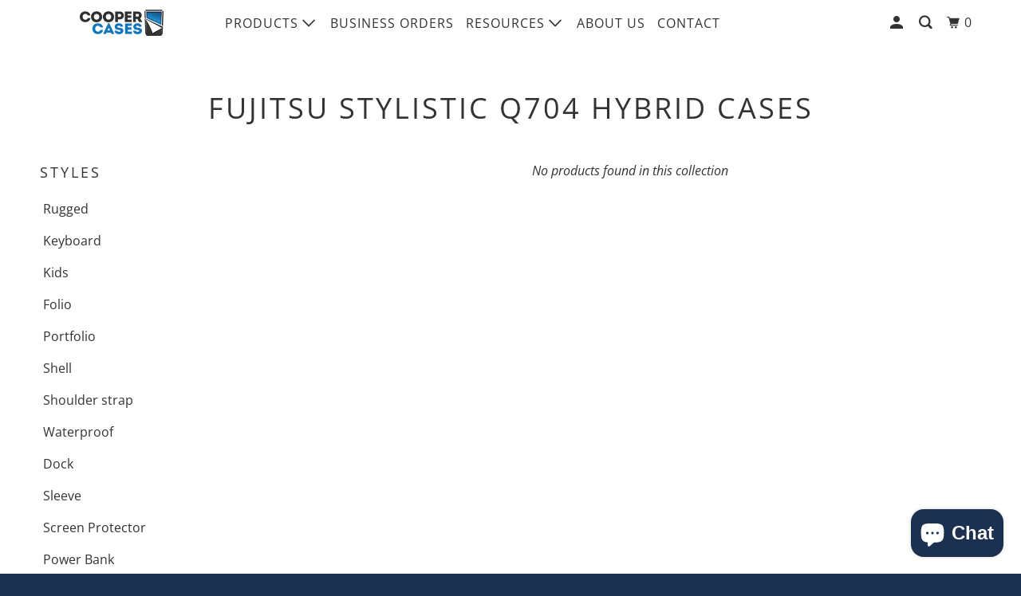

--- FILE ---
content_type: application/javascript
request_url: https://api.ipify.org/?format=jsonp&callback=get_ip
body_size: -48
content:
get_ip({"ip":"3.131.152.61"});